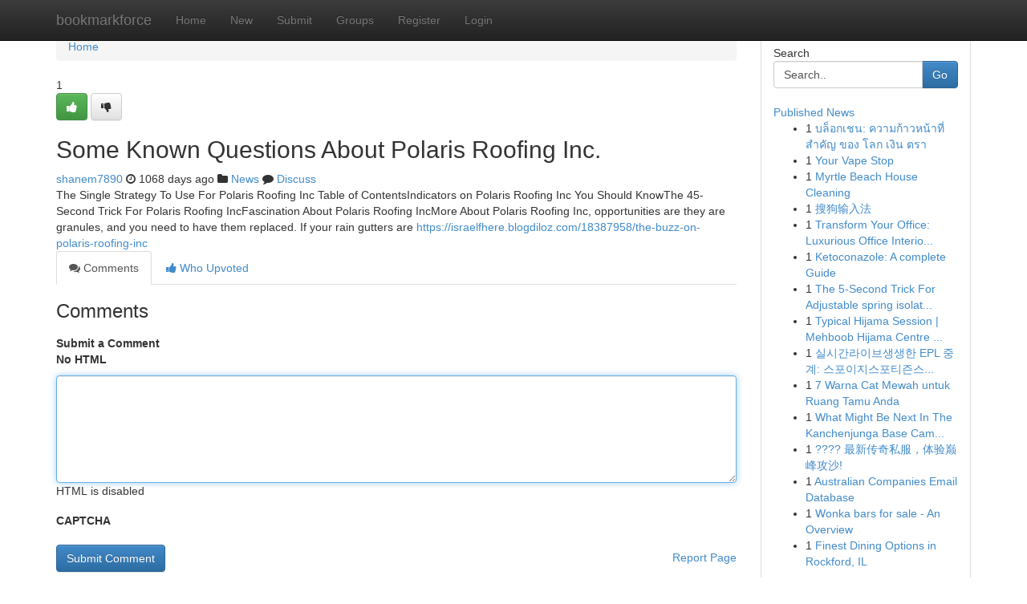

--- FILE ---
content_type: text/html; charset=UTF-8
request_url: https://bookmarkforce.com/story14017421/some-known-questions-about-polaris-roofing-inc
body_size: 5174
content:
<!DOCTYPE html>
<html class="no-js" dir="ltr" xmlns="http://www.w3.org/1999/xhtml" xml:lang="en" lang="en"><head>

<meta http-equiv="Pragma" content="no-cache" />
<meta http-equiv="expires" content="0" />
<meta http-equiv="Content-Type" content="text/html; charset=UTF-8" />	
<title>Some Known Questions About Polaris Roofing Inc.</title>
<link rel="alternate" type="application/rss+xml" title="bookmarkforce.com &raquo; Feeds 1" href="/rssfeeds.php?p=1" />
<link rel="alternate" type="application/rss+xml" title="bookmarkforce.com &raquo; Feeds 2" href="/rssfeeds.php?p=2" />
<link rel="alternate" type="application/rss+xml" title="bookmarkforce.com &raquo; Feeds 3" href="/rssfeeds.php?p=3" />
<link rel="alternate" type="application/rss+xml" title="bookmarkforce.com &raquo; Feeds 4" href="/rssfeeds.php?p=4" />
<link rel="alternate" type="application/rss+xml" title="bookmarkforce.com &raquo; Feeds 5" href="/rssfeeds.php?p=5" />
<link rel="alternate" type="application/rss+xml" title="bookmarkforce.com &raquo; Feeds 6" href="/rssfeeds.php?p=6" />
<link rel="alternate" type="application/rss+xml" title="bookmarkforce.com &raquo; Feeds 7" href="/rssfeeds.php?p=7" />
<link rel="alternate" type="application/rss+xml" title="bookmarkforce.com &raquo; Feeds 8" href="/rssfeeds.php?p=8" />
<link rel="alternate" type="application/rss+xml" title="bookmarkforce.com &raquo; Feeds 9" href="/rssfeeds.php?p=9" />
<link rel="alternate" type="application/rss+xml" title="bookmarkforce.com &raquo; Feeds 10" href="/rssfeeds.php?p=10" />
<meta name="google-site-verification" content="m5VOPfs2gQQcZXCcEfUKlnQfx72o45pLcOl4sIFzzMQ" /><meta name="Language" content="en-us" />
<meta name="viewport" content="width=device-width, initial-scale=1.0">
<meta name="generator" content="Kliqqi" />

          <link rel="stylesheet" type="text/css" href="//netdna.bootstrapcdn.com/bootstrap/3.2.0/css/bootstrap.min.css">
             <link rel="stylesheet" type="text/css" href="https://cdnjs.cloudflare.com/ajax/libs/twitter-bootstrap/3.2.0/css/bootstrap-theme.css">
                <link rel="stylesheet" type="text/css" href="https://cdnjs.cloudflare.com/ajax/libs/font-awesome/4.1.0/css/font-awesome.min.css">
<link rel="stylesheet" type="text/css" href="/templates/bootstrap/css/style.css" media="screen" />

                         <script type="text/javascript" src="https://cdnjs.cloudflare.com/ajax/libs/modernizr/2.6.1/modernizr.min.js"></script>
<script type="text/javascript" src="https://cdnjs.cloudflare.com/ajax/libs/jquery/1.7.2/jquery.min.js"></script>
<style></style>
<link rel="alternate" type="application/rss+xml" title="RSS 2.0" href="/rss"/>
<link rel="icon" href="/favicon.ico" type="image/x-icon"/>
</head>

<body dir="ltr">

<header role="banner" class="navbar navbar-inverse navbar-fixed-top custom_header">
<div class="container">
<div class="navbar-header">
<button data-target=".bs-navbar-collapse" data-toggle="collapse" type="button" class="navbar-toggle">
    <span class="sr-only">Toggle navigation</span>
    <span class="fa fa-ellipsis-v" style="color:white"></span>
</button>
<a class="navbar-brand" href="/">bookmarkforce</a>	
</div>
<span style="display: none;"><a href="/forum">forum</a></span>
<nav role="navigation" class="collapse navbar-collapse bs-navbar-collapse">
<ul class="nav navbar-nav">
<li ><a href="/">Home</a></li>
<li ><a href="/new">New</a></li>
<li ><a href="/submit">Submit</a></li>
                    
<li ><a href="/groups"><span>Groups</span></a></li>
<li ><a href="/register"><span>Register</span></a></li>
<li ><a data-toggle="modal" href="#loginModal">Login</a></li>
</ul>
	

</nav>
</div>
</header>
<!-- START CATEGORIES -->
<div class="subnav" id="categories">
<div class="container">
<ul class="nav nav-pills"><li class="category_item"><a  href="/">Home</a></li></ul>
</div>
</div>
<!-- END CATEGORIES -->
	
<div class="container">
	<section id="maincontent"><div class="row"><div class="col-md-9">

<ul class="breadcrumb">
	<li><a href="/">Home</a></li>
</ul>

<div itemscope itemtype="http://schema.org/Article" class="stories" id="xnews-14017421" >


<div class="story_data">
<div class="votebox votebox-published">

<div itemprop="aggregateRating" itemscope itemtype="http://schema.org/AggregateRating" class="vote">
	<div itemprop="ratingCount" class="votenumber">1</div>
<div id="xvote-3" class="votebutton">
<!-- Already Voted -->
<a class="btn btn-default btn-success linkVote_3" href="/login" title=""><i class="fa fa-white fa-thumbs-up"></i></a>
<!-- Bury It -->
<a class="btn btn-default linkVote_3" href="/login"  title="" ><i class="fa fa-thumbs-down"></i></a>


</div>
</div>
</div>
<div class="title" id="title-3">
<span itemprop="name">

<h2 id="list_title"><span>Some Known Questions About Polaris Roofing Inc.</span></h2></span>	
<span class="subtext">

<span itemprop="author" itemscope itemtype="http://schema.org/Person">
<span itemprop="name">
<a href="/user/shanem7890" rel="nofollow">shanem7890</a> 
</span></span>
<i class="fa fa-clock-o"></i>
<span itemprop="datePublished">  1068 days ago</span>

<script>
$(document).ready(function(){
    $("#list_title span").click(function(){
		window.open($("#siteurl").attr('href'), '', '');
    });
});
</script>

<i class="fa fa-folder"></i> 
<a href="/groups">News</a>

<span id="ls_comments_url-3">
	<i class="fa fa-comment"></i> <span id="linksummaryDiscuss"><a href="#discuss" class="comments">Discuss</a>&nbsp;</span>
</span> 





</div>
</div>
<span itemprop="articleBody">
<div class="storycontent">
	
<div class="news-body-text" id="ls_contents-3" dir="ltr">
The Single Strategy To Use For Polaris Roofing Inc Table of ContentsIndicators on Polaris Roofing Inc You Should KnowThe 45-Second Trick For Polaris Roofing IncFascination About Polaris Roofing IncMore About Polaris Roofing Inc, opportunities are they are granules, and you need to have them replaced. If your rain gutters are <a id="siteurl" target="_blank" href="https://israelfhere.blogdiloz.com/18387958/the-buzz-on-polaris-roofing-inc">https://israelfhere.blogdiloz.com/18387958/the-buzz-on-polaris-roofing-inc</a><div class="clearboth"></div> 
</div>
</div><!-- /.storycontent -->
</span>
</div>

<ul class="nav nav-tabs" id="storytabs">
	<li class="active"><a data-toggle="tab" href="#comments"><i class="fa fa-comments"></i> Comments</a></li>
	<li><a data-toggle="tab" href="#who_voted"><i class="fa fa-thumbs-up"></i> Who Upvoted</a></li>
</ul>


<div id="tabbed" class="tab-content">

<div class="tab-pane fade active in" id="comments" >
<h3>Comments</h3>
<a name="comments" href="#comments"></a>
<ol class="media-list comment-list">

<a name="discuss"></a>
<form action="" method="post" id="thisform" name="mycomment_form">
<div class="form-horizontal">
<fieldset>
<div class="control-group">
<label for="fileInput" class="control-label">Submit a Comment</label>
<div class="controls">

<p class="help-inline"><strong>No HTML  </strong></p>
<textarea autofocus name="comment_content" id="comment_content" class="form-control comment-form" rows="6" /></textarea>
<p class="help-inline">HTML is disabled</p>
</div>
</div>


<script>
var ACPuzzleOptions = {
   theme :  "white",
   lang :  "en"
};
</script>

<div class="control-group">
	<label for="input01" class="control-label">CAPTCHA</label>
	<div class="controls">
	<div id="solvemedia_display">
	<script type="text/javascript" src="https://api.solvemedia.com/papi/challenge.script?k=1G9ho6tcbpytfUxJ0SlrSNt0MjjOB0l2"></script>

	<noscript>
	<iframe src="http://api.solvemedia.com/papi/challenge.noscript?k=1G9ho6tcbpytfUxJ0SlrSNt0MjjOB0l2" height="300" width="500" frameborder="0"></iframe><br/>
	<textarea name="adcopy_challenge" rows="3" cols="40"></textarea>
	<input type="hidden" name="adcopy_response" value="manual_challenge"/>
	</noscript>	
</div>
<br />
</div>
</div>

<div class="form-actions">
	<input type="hidden" name="process" value="newcomment" />
	<input type="hidden" name="randkey" value="75578554" />
	<input type="hidden" name="link_id" value="3" />
	<input type="hidden" name="user_id" value="2" />
	<input type="hidden" name="parrent_comment_id" value="0" />
	<input type="submit" name="submit" value="Submit Comment" class="btn btn-primary" />
	<a href="https://remove.backlinks.live" target="_blank" style="float:right; line-height: 32px;">Report Page</a>
</div>
</fieldset>
</div>
</form>
</ol>
</div>
	
<div class="tab-pane fade" id="who_voted">
<h3>Who Upvoted this Story</h3>
<div class="whovotedwrapper whoupvoted">
<ul>
<li>
<a href="/user/shanem7890" rel="nofollow" title="shanem7890" class="avatar-tooltip"><img src="/avatars/Avatar_100.png" alt="" align="top" title="" /></a>
</li>
</ul>
</div>
</div>
</div>
<!-- END CENTER CONTENT -->


</div>

<!-- START RIGHT COLUMN -->
<div class="col-md-3">
<div class="panel panel-default">
<div id="rightcol" class="panel-body">
<!-- START FIRST SIDEBAR -->

<!-- START SEARCH BOX -->
<script type="text/javascript">var some_search='Search..';</script>
<div class="search">
<div class="headline">
<div class="sectiontitle">Search</div>
</div>

<form action="/search" method="get" name="thisform-search" class="form-inline search-form" role="form" id="thisform-search" >

<div class="input-group">

<input type="text" class="form-control" tabindex="20" name="search" id="searchsite" value="Search.." onfocus="if(this.value == some_search) {this.value = '';}" onblur="if (this.value == '') {this.value = some_search;}"/>

<span class="input-group-btn">
<button type="submit" tabindex="21" class="btn btn-primary custom_nav_search_button" />Go</button>
</span>
</div>
</form>

<div style="clear:both;"></div>
<br />
</div>
<!-- END SEARCH BOX -->

<!-- START ABOUT BOX -->

	


<div class="headline">
<div class="sectiontitle"><a href="/">Published News</a></div>
</div>
<div class="boxcontent">
<ul class="sidebar-stories">

<li>
<span class="sidebar-vote-number">1</span>	<span class="sidebar-article"><a href="https://bookmarkforce.com/story20977963/บล-อกเชน-ความก-าวหน-าท-สำค-ญ-ของ-โลก-เง-น-ตรา" class="sidebar-title">บล็อกเชน: ความก้าวหน้าที่สำคัญ ของ โลก เงิน ตรา </a></span>
</li>
<li>
<span class="sidebar-vote-number">1</span>	<span class="sidebar-article"><a href="https://bookmarkforce.com/story20977962/your-vape-stop" class="sidebar-title">Your Vape Stop</a></span>
</li>
<li>
<span class="sidebar-vote-number">1</span>	<span class="sidebar-article"><a href="https://bookmarkforce.com/story20977961/myrtle-beach-house-cleaning" class="sidebar-title">Myrtle Beach House Cleaning</a></span>
</li>
<li>
<span class="sidebar-vote-number">1</span>	<span class="sidebar-article"><a href="https://bookmarkforce.com/story20977960/搜狗输入法" class="sidebar-title">搜狗输入法 </a></span>
</li>
<li>
<span class="sidebar-vote-number">1</span>	<span class="sidebar-article"><a href="https://bookmarkforce.com/story20977959/transform-your-office-luxurious-office-interiors-in-dubai" class="sidebar-title">Transform Your Office: Luxurious Office Interio...</a></span>
</li>
<li>
<span class="sidebar-vote-number">1</span>	<span class="sidebar-article"><a href="https://bookmarkforce.com/story20977958/ketoconazole-a-complete-guide" class="sidebar-title">Ketoconazole: A complete Guide</a></span>
</li>
<li>
<span class="sidebar-vote-number">1</span>	<span class="sidebar-article"><a href="https://bookmarkforce.com/story20977957/the-5-second-trick-for-adjustable-spring-isolator-for-rooftop-equipment" class="sidebar-title">The 5-Second Trick For Adjustable spring isolat...</a></span>
</li>
<li>
<span class="sidebar-vote-number">1</span>	<span class="sidebar-article"><a href="https://bookmarkforce.com/story20977956/typical-hijama-session-mehboob-hijama-centre-rawalpindi-â-ladies-gents-hijama-centre-adyala-road-rawalpindi" class="sidebar-title">Typical Hijama Session | Mehboob Hijama Centre ...</a></span>
</li>
<li>
<span class="sidebar-vote-number">1</span>	<span class="sidebar-article"><a href="https://bookmarkforce.com/story20977955/실시간라이브생생한-epl-중계-스포이지스포티즌스포티비와-함께" class="sidebar-title">실시간라이브생생한 EPL 중계: 스포이지스포티즌스...</a></span>
</li>
<li>
<span class="sidebar-vote-number">1</span>	<span class="sidebar-article"><a href="https://bookmarkforce.com/story20977954/7-warna-cat-mewah-untuk-ruang-tamu-anda" class="sidebar-title">7 Warna Cat Mewah untuk Ruang Tamu Anda </a></span>
</li>
<li>
<span class="sidebar-vote-number">1</span>	<span class="sidebar-article"><a href="https://bookmarkforce.com/story20977953/what-might-be-next-in-the-kanchenjunga-base-camp-trek-cost" class="sidebar-title">What Might Be Next In The Kanchenjunga Base Cam...</a></span>
</li>
<li>
<span class="sidebar-vote-number">1</span>	<span class="sidebar-article"><a href="https://bookmarkforce.com/story20977952/最新传奇私服-体验巅峰攻沙" class="sidebar-title">????  最新传奇私服，体验巅峰攻沙! </a></span>
</li>
<li>
<span class="sidebar-vote-number">1</span>	<span class="sidebar-article"><a href="https://bookmarkforce.com/story20977951/australian-companies-email-database" class="sidebar-title">Australian Companies Email Database</a></span>
</li>
<li>
<span class="sidebar-vote-number">1</span>	<span class="sidebar-article"><a href="https://bookmarkforce.com/story20977950/wonka-bars-for-sale-an-overview" class="sidebar-title">Wonka bars for sale - An Overview</a></span>
</li>
<li>
<span class="sidebar-vote-number">1</span>	<span class="sidebar-article"><a href="https://bookmarkforce.com/story20977949/finest-dining-options-in-rockford-il" class="sidebar-title">Finest Dining Options in Rockford, IL</a></span>
</li>

</ul>
</div>

<!-- END SECOND SIDEBAR -->
</div>
</div>
</div>
<!-- END RIGHT COLUMN -->
</div></section>
<hr>

<!--googleoff: all-->
<footer class="footer">
<div id="footer">
<span class="subtext"> Copyright &copy; 2026 | <a href="/search">Advanced Search</a> 
| <a href="/">Live</a>
| <a href="/">Tag Cloud</a>
| <a href="/">Top Users</a>
| Made with <a href="#" rel="nofollow" target="_blank">Kliqqi CMS</a> 
| <a href="/rssfeeds.php?p=1">All RSS Feeds</a> 
</span>
</div>
</footer>
<!--googleon: all-->


</div>
	
<!-- START UP/DOWN VOTING JAVASCRIPT -->
	
<script>
var my_base_url='http://bookmarkforce.com';
var my_kliqqi_base='';
var anonymous_vote = false;
var Voting_Method = '1';
var KLIQQI_Visual_Vote_Cast = "Voted";
var KLIQQI_Visual_Vote_Report = "Buried";
var KLIQQI_Visual_Vote_For_It = "Vote";
var KLIQQI_Visual_Comment_ThankYou_Rating = "Thank you for rating this comment.";


</script>
<!-- END UP/DOWN VOTING JAVASCRIPT -->


<script type="text/javascript" src="https://cdnjs.cloudflare.com/ajax/libs/jqueryui/1.8.23/jquery-ui.min.js"></script>
<link href="https://cdnjs.cloudflare.com/ajax/libs/jqueryui/1.8.23/themes/base/jquery-ui.css" media="all" rel="stylesheet" type="text/css" />




             <script type="text/javascript" src="https://cdnjs.cloudflare.com/ajax/libs/twitter-bootstrap/3.2.0/js/bootstrap.min.js"></script>

<!-- Login Modal -->
<div class="modal fade" id="loginModal" tabindex="-1" role="dialog">
<div class="modal-dialog">
<div class="modal-content">
<div class="modal-header">
<button type="button" class="close" data-dismiss="modal" aria-hidden="true">&times;</button>
<h4 class="modal-title">Login</h4>
</div>
<div class="modal-body">
<div class="control-group">
<form id="signin" action="/login?return=/story14017421/some-known-questions-about-polaris-roofing-inc" method="post">

<div style="login_modal_username">
	<label for="username">Username/Email</label><input id="username" name="username" class="form-control" value="" title="username" tabindex="1" type="text">
</div>
<div class="login_modal_password">
	<label for="password">Password</label><input id="password" name="password" class="form-control" value="" title="password" tabindex="2" type="password">
</div>
<div class="login_modal_remember">
<div class="login_modal_remember_checkbox">
	<input id="remember" style="float:left;margin-right:5px;" name="persistent" value="1" tabindex="3" type="checkbox">
</div>
<div class="login_modal_remember_label">
	<label for="remember" style="">Remember</label>
</div>
<div style="clear:both;"></div>
</div>
<div class="login_modal_login">
	<input type="hidden" name="processlogin" value="1"/>
	<input type="hidden" name="return" value=""/>
	<input class="btn btn-primary col-md-12" id="signin_submit" value="Sign In" tabindex="4" type="submit">
</div>
    
<hr class="soften" id="login_modal_spacer" />
	<div class="login_modal_forgot"><a class="btn btn-default col-md-12" id="forgot_password_link" href="/login">Forgotten Password?</a></div>
	<div class="clearboth"></div>
</form>
</div>
</div>
</div>
</div>
</div>

<script>$('.avatar-tooltip').tooltip()</script>
<script defer src="https://static.cloudflareinsights.com/beacon.min.js/vcd15cbe7772f49c399c6a5babf22c1241717689176015" integrity="sha512-ZpsOmlRQV6y907TI0dKBHq9Md29nnaEIPlkf84rnaERnq6zvWvPUqr2ft8M1aS28oN72PdrCzSjY4U6VaAw1EQ==" data-cf-beacon='{"version":"2024.11.0","token":"ea4e0924fdfd4c3198648ef42291f06e","r":1,"server_timing":{"name":{"cfCacheStatus":true,"cfEdge":true,"cfExtPri":true,"cfL4":true,"cfOrigin":true,"cfSpeedBrain":true},"location_startswith":null}}' crossorigin="anonymous"></script>
</body>
</html>
